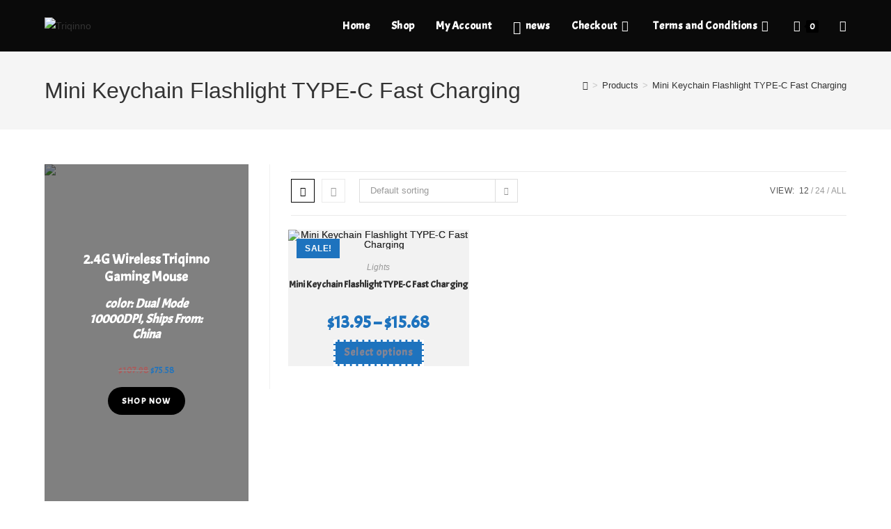

--- FILE ---
content_type: text/css
request_url: https://triqinno.com/wp-content/uploads/elementor/css/post-36433.css?ver=1769426871
body_size: 1052
content:
.elementor-36433 .elementor-element.elementor-element-0456bf0:not(.elementor-motion-effects-element-type-background), .elementor-36433 .elementor-element.elementor-element-0456bf0 > .elementor-motion-effects-container > .elementor-motion-effects-layer{background-image:url("https://triqinno.com/wp-content/uploads/2022/05/logo-face.png");background-position:center center;background-repeat:no-repeat;background-size:cover;}.elementor-36433 .elementor-element.elementor-element-0456bf0 > .elementor-background-overlay{background-color:transparent;background-image:linear-gradient(280deg, #05329E 8%, #000000 55%);opacity:0.71;transition:background 0.3s, border-radius 0.3s, opacity 0.3s;}.elementor-36433 .elementor-element.elementor-element-0456bf0{transition:background 0.3s, border 0.3s, border-radius 0.3s, box-shadow 0.3s;}.elementor-widget-image .widget-image-caption{color:var( --e-global-color-text );font-family:var( --e-global-typography-text-font-family ), Sans-serif;font-weight:var( --e-global-typography-text-font-weight );}.elementor-36433 .elementor-element.elementor-element-f78323a{text-align:center;}.elementor-36433 .elementor-element.elementor-element-f78323a img{width:68%;max-width:73%;height:194px;}.elementor-widget-heading .elementor-heading-title{font-family:var( --e-global-typography-primary-font-family ), Sans-serif;font-weight:var( --e-global-typography-primary-font-weight );color:var( --e-global-color-primary );}.elementor-36433 .elementor-element.elementor-element-880f5cb{text-align:center;}.elementor-36433 .elementor-element.elementor-element-880f5cb .elementor-heading-title{color:#FFFFFF;}.elementor-widget-text-editor{font-family:var( --e-global-typography-text-font-family ), Sans-serif;font-weight:var( --e-global-typography-text-font-weight );color:var( --e-global-color-text );}.elementor-widget-text-editor.elementor-drop-cap-view-stacked .elementor-drop-cap{background-color:var( --e-global-color-primary );}.elementor-widget-text-editor.elementor-drop-cap-view-framed .elementor-drop-cap, .elementor-widget-text-editor.elementor-drop-cap-view-default .elementor-drop-cap{color:var( --e-global-color-primary );border-color:var( --e-global-color-primary );}.elementor-36433 .elementor-element.elementor-element-6e6bce2{text-align:center;color:#FFFFFF;}.elementor-36433 .elementor-element.elementor-element-feff2ce .elementor-heading-title{color:#FFFFFF;}.elementor-widget-divider{--divider-color:var( --e-global-color-secondary );}.elementor-widget-divider .elementor-divider__text{color:var( --e-global-color-secondary );font-family:var( --e-global-typography-secondary-font-family ), Sans-serif;font-weight:var( --e-global-typography-secondary-font-weight );}.elementor-widget-divider.elementor-view-stacked .elementor-icon{background-color:var( --e-global-color-secondary );}.elementor-widget-divider.elementor-view-framed .elementor-icon, .elementor-widget-divider.elementor-view-default .elementor-icon{color:var( --e-global-color-secondary );border-color:var( --e-global-color-secondary );}.elementor-widget-divider.elementor-view-framed .elementor-icon, .elementor-widget-divider.elementor-view-default .elementor-icon svg{fill:var( --e-global-color-secondary );}.elementor-36433 .elementor-element.elementor-element-5edf411{--divider-border-style:solid;--divider-color:#FFFFFF;--divider-border-width:2.8px;}.elementor-36433 .elementor-element.elementor-element-5edf411 .elementor-divider-separator{width:48%;}.elementor-36433 .elementor-element.elementor-element-5edf411 .elementor-divider{padding-block-start:4px;padding-block-end:4px;}.elementor-widget-premium-nav-menu .premium-main-nav-menu > .premium-nav-menu-item > .premium-menu-link{font-family:var( --e-global-typography-primary-font-family ), Sans-serif;font-weight:var( --e-global-typography-primary-font-weight );color:var( --e-global-color-text );}.elementor-widget-premium-nav-menu .premium-main-nav-menu > .premium-nav-menu-item > .premium-menu-link .premium-dropdown-icon{color:var( --e-global-color-text );}.elementor-widget-premium-nav-menu .premium-main-nav-menu > .premium-nav-menu-item:hover > .premium-menu-link{color:var( --e-global-color-secondary );}.elementor-widget-premium-nav-menu .premium-main-nav-menu > .premium-nav-menu-item:hover > .premium-menu-link .premium-dropdown-icon{color:var( --e-global-color-secondary );}.elementor-widget-premium-nav-menu .premium-nav-widget-container:not(.premium-nav-pointer-framed) .premium-menu-link-parent:before,
					.elementor-widget-premium-nav-menu .premium-nav-widget-container:not(.premium-nav-pointer-framed) .premium-menu-link-parent:after{background-color:var( --e-global-color-secondary );}.elementor-widget-premium-nav-menu .premium-nav-pointer-framed .premium-menu-link-parent:before,
					.elementor-widget-premium-nav-menu .premium-nav-pointer-framed .premium-menu-link-parent:after{border-color:var( --e-global-color-secondary );}.elementor-widget-premium-nav-menu .premium-main-nav-menu > .premium-active-item > .premium-menu-link{color:var( --e-global-color-accent );}.elementor-widget-premium-nav-menu .premium-main-nav-menu > .premium-active-item > .premium-menu-link .premium-dropdown-icon{color:var( --e-global-color-accent );}.elementor-widget-premium-nav-menu .premium-nav-menu-item > .premium-menu-link > .premium-item-icon{color:var( --e-global-color-primary );}.elementor-widget-premium-nav-menu .premium-nav-menu-item > .premium-menu-link > .premium-item-icon:not(.premium-lottie-animation) svg * ,
					 .elementor-widget-premium-nav-menu .premium-nav-menu-item > .premium-menu-link > svg.premium-item-icon *{fill:var( --e-global-color-primary );}.elementor-widget-premium-nav-menu .premium-main-nav-menu .premium-sub-menu .premium-sub-menu-link{font-family:var( --e-global-typography-text-font-family ), Sans-serif;font-weight:var( --e-global-typography-text-font-weight );color:var( --e-global-color-secondary );}.elementor-widget-premium-nav-menu .premium-main-nav-menu .premium-sub-menu .premium-sub-menu-link .premium-dropdown-icon{color:var( --e-global-color-secondary );}.elementor-widget-premium-nav-menu:not(.premium-hamburger-menu):not(.premium-nav-slide):not(.premium-nav-dropdown) .premium-main-nav-menu .premium-sub-menu .premium-sub-menu-item:hover,
									.elementor-widget-premium-nav-menu.premium-hamburger-menu .premium-main-nav-menu .premium-sub-menu > .premium-sub-menu-item:hover > .premium-sub-menu-link,
									.elementor-widget-premium-nav-menu.premium-nav-slide .premium-main-nav-menu .premium-sub-menu > .premium-sub-menu-item:hover > .premium-sub-menu-link,
									.elementor-widget-premium-nav-menu.premium-nav-dropdown .premium-main-nav-menu .premium-sub-menu > .premium-sub-menu-item:hover > .premium-sub-menu-link{background-color:var( --e-global-color-secondary );}.elementor-widget-premium-nav-menu .premium-main-nav-menu .premium-sub-menu .premium-active-item .premium-sub-menu-link .premium-dropdown-icon{color:var( --e-global-color-primary );}.elementor-widget-premium-nav-menu .premium-sub-menu-item .premium-sub-menu-link i.premium-sub-item-icon {color:var( --e-global-color-primary );}.elementor-widget-premium-nav-menu .premium-sub-menu-item .premium-sub-menu-link .premium-sub-item-icon:not(.premium-lottie-animation) svg *,
					 .elementor-widget-premium-nav-menu .premium-sub-menu-item .premium-sub-menu-link svg.premium-sub-item-icon * {fill:var( --e-global-color-primary );}.elementor-36433 .elementor-element.elementor-element-2a93e51 .premium-main-nav-menu > .premium-nav-menu-item > .premium-menu-link{justify-content:center;color:#FFFFFF;}.elementor-36433 .elementor-element.elementor-element-2a93e51 .premium-sub-menu .premium-sub-menu-link{justify-content:center;}.elementor-36433 .elementor-element.elementor-element-2a93e51 .premium-hamburger-toggle{justify-content:center;}.elementor-36433 .elementor-element.elementor-element-2a93e51.premium-ham-dropdown .premium-mobile-menu-container, .elementor-36433 .elementor-element.elementor-element-2a93e51.premium-nav-dropdown .premium-mobile-menu-container{justify-content:right;}.elementor-36433 .elementor-element.elementor-element-2a93e51.premium-hamburger-menu .premium-main-mobile-menu > .premium-nav-menu-item > .premium-menu-link, .elementor-36433 .elementor-element.elementor-element-2a93e51.premium-nav-dropdown .premium-main-mobile-menu > .premium-nav-menu-item > .premium-menu-link, .elementor-36433 .elementor-element.elementor-element-2a93e51.premium-nav-slide .premium-main-mobile-menu > .premium-nav-menu-item > .premium-menu-link{justify-content:flex-start;}.elementor-36433 .elementor-element.elementor-element-2a93e51.premium-nav-ver .premium-ver-inner-container{width:517px;}.elementor-36433 .elementor-element.elementor-element-2a93e51 .premium-nav-menu-container{background-color:#000000;}.elementor-36433 .elementor-element.elementor-element-2a93e51 .premium-nav-menu-item > .premium-menu-link > .premium-item-icon{order:0;}.elementor-36433 .elementor-element.elementor-element-2a93e51 .premium-main-nav-menu .premium-sub-menu-item:hover > .premium-sub-menu-link{color:#fff;}.elementor-36433 .elementor-element.elementor-element-2a93e51 .premium-main-nav-menu .premium-sub-menu-item:hover > .premium-sub-menu-link .premium-dropdown-icon{color:#fff;}.elementor-36433 .elementor-element.elementor-element-2a93e51 .premium-sub-menu-item .premium-sub-menu-link .premium-sub-item-icon{order:0;}.elementor-36433 .elementor-element.elementor-element-2a93e51 .premium-hamburger-toggle i{font-size:0px;}.elementor-36433 .elementor-element.elementor-element-2a93e51 .premium-hamburger-toggle svg{width:0px;height:0px;}.elementor-36433 .elementor-element.elementor-element-2a93e51 .premium-hamburger-toggle .premium-toggle-text, .elementor-36433 .elementor-element.elementor-element-2a93e51.premium-ham-dropdown .premium-hamburger-toggle .premium-toggle-close{font-family:"Acme", Sans-serif;color:#FFFFFF;}.elementor-36433 .elementor-element.elementor-element-3c62243 .elementor-heading-title{color:#FFFFFF;}.elementor-36433 .elementor-element.elementor-element-9966815{--divider-border-style:solid;--divider-color:#FFFFFF;--divider-border-width:2.8px;}.elementor-36433 .elementor-element.elementor-element-9966815 .elementor-divider-separator{width:48%;}.elementor-36433 .elementor-element.elementor-element-9966815 .elementor-divider{padding-block-start:4px;padding-block-end:4px;}.elementor-36433 .elementor-element.elementor-element-b567f82{color:#FFFFFF;}.elementor-36433 .elementor-element.elementor-element-fb5b002{--grid-template-columns:repeat(0, auto);--grid-column-gap:5px;--grid-row-gap:0px;}.elementor-36433 .elementor-element.elementor-element-fb5b002 .elementor-widget-container{text-align:center;}@media(min-width:768px){.elementor-36433 .elementor-element.elementor-element-279ec5b{width:32.615%;}.elementor-36433 .elementor-element.elementor-element-bfa2eab{width:33.397%;}.elementor-36433 .elementor-element.elementor-element-087d84f{width:33.652%;}}@media(max-width:1024px){.elementor-widget-premium-nav-menu .premium-main-nav-menu > .premium-nav-menu-item > .premium-menu-link .premium-dropdown-icon{color:var( --e-global-color-text );}.elementor-widget-premium-nav-menu .premium-main-nav-menu > .premium-nav-menu-item:hover > .premium-menu-link .premium-dropdown-icon{color:var( --e-global-color-secondary );}.elementor-widget-premium-nav-menu .premium-main-nav-menu > .premium-active-item > .premium-menu-link .premium-dropdown-icon{color:var( --e-global-color-accent );}.elementor-widget-premium-nav-menu .premium-main-nav-menu .premium-sub-menu .premium-sub-menu-link .premium-dropdown-icon{color:var( --e-global-color-secondary );}.elementor-widget-premium-nav-menu .premium-main-nav-menu .premium-sub-menu .premium-active-item .premium-sub-menu-link .premium-dropdown-icon{color:var( --e-global-color-primary );}}@media(max-width:767px){.elementor-widget-premium-nav-menu .premium-main-nav-menu > .premium-nav-menu-item > .premium-menu-link .premium-dropdown-icon{color:var( --e-global-color-text );}.elementor-widget-premium-nav-menu .premium-main-nav-menu > .premium-nav-menu-item:hover > .premium-menu-link .premium-dropdown-icon{color:var( --e-global-color-secondary );}.elementor-widget-premium-nav-menu .premium-main-nav-menu > .premium-active-item > .premium-menu-link .premium-dropdown-icon{color:var( --e-global-color-accent );}.elementor-widget-premium-nav-menu .premium-main-nav-menu .premium-sub-menu .premium-sub-menu-link .premium-dropdown-icon{color:var( --e-global-color-secondary );}.elementor-widget-premium-nav-menu .premium-main-nav-menu .premium-sub-menu .premium-active-item .premium-sub-menu-link .premium-dropdown-icon{color:var( --e-global-color-primary );}.elementor-36433 .elementor-element.elementor-element-2a93e51 .premium-hamburger-toggle .premium-toggle-text, .elementor-36433 .elementor-element.elementor-element-2a93e51.premium-ham-dropdown .premium-hamburger-toggle .premium-toggle-close{font-size:32px;}}